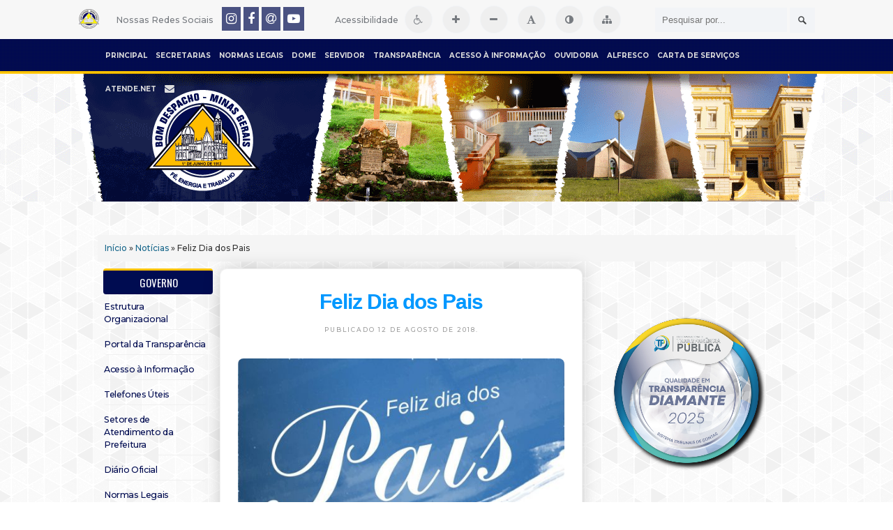

--- FILE ---
content_type: text/html; charset=UTF-8
request_url: https://www.bomdespacho.mg.gov.br/noticias/feliz-dia-dos-pais-2/
body_size: 16100
content:

<style> .gallery-caption { display: block !important } </style>

<html>
<head>
	<meta http-equiv="Content-Type" content="text/html; charset=UTF-8" />
	<meta http-equiv="Content-Language" content="pt-br">
	<meta name="keywords" 	content="Bom Despacho, Prefeitura, Minas Gerais, Secretaria, Educação, Saúde, Concurso" />
	<meta name="author" 	content="Prefeitura Municipal de Bom Despacho" />


	<noscript>
		<style> 
			#wrapper { display:none }
		</style>
		<div style="text-align: center;">
			<h3><span class="glyphicon glyphicon-asterisk" aria-hidden="true"></span><h3>
			<h1>Prefeitura Municipal de Bom Despacho<h1>
			<h4><strong>Atenção</strong>: as funções do site requerem que o Javascript esteja habilitado! <br> Ative-o e recarregue a página novamente.</h4>
		</div>
	</noscript>	


	<!-- Google tag (gtag.js) -->
	<script async src="https://www.googletagmanager.com/gtag/js?id=G-160HGF4ZSD"></script>
	<script>
	window.dataLayer = window.dataLayer || [];
	function gtag(){dataLayer.push(arguments);}
	gtag('js', new Date());

	gtag('config', 'G-160HGF4ZSD');
	</script>


	<!-- Google tag (gtag.js) 
	<script async src="https://www.googletagmanager.com/gtag/js?id=G-30QZQCBNR7-jp"></script>
	<script>
	window.dataLayer = window.dataLayer || [];
	function gtag(){dataLayer.push(arguments);}
	gtag('js', new Date());

	gtag('config', 'G-30QZQCBNR7');
	</script>
	-->


	<link href='https://fonts.googleapis.com/css?family=Oswald' rel='stylesheet' type='text/css'/>
	<link href='https://cdnjs.cloudflare.com/ajax/libs/font-awesome/4.7.0/css/font-awesome.min.css' rel='stylesheet' type='text/css'/>


	<title>  Feliz Dia dos Pais</title>

	<link rel="shortcut icon" href="https://www.bomdespacho.mg.gov.br/wp-content/themes/pmbd/pmbd.ico" type="image/x-icon" />

	<link rel="stylesheet" href="https://www.bomdespacho.mg.gov.br/wp-content/themes/pmbd/css/screen.css?1507251725" type="text/css" media="screen, projection" />
	<link rel="stylesheet" href="https://www.bomdespacho.mg.gov.br/wp-content/themes/pmbd/css/print.css" 	type="text/css" media="print" />
	<link rel="stylesheet" href="https://www.bomdespacho.mg.gov.br/wp-content/themes/pmbd/style.css" 				          type="text/css" media="screen" />
	

	<link rel="alternate" type="application/rss+xml" title="Prefeitura Municipal de Bom Despacho RSS Feed" href="https://www.bomdespacho.mg.gov.br/feed/" />

		<meta name='robots' content='max-image-preview:large' />
<link rel='dns-prefetch' href='//static.addtoany.com' />
<script type="text/javascript">
window._wpemojiSettings = {"baseUrl":"https:\/\/s.w.org\/images\/core\/emoji\/14.0.0\/72x72\/","ext":".png","svgUrl":"https:\/\/s.w.org\/images\/core\/emoji\/14.0.0\/svg\/","svgExt":".svg","source":{"concatemoji":"https:\/\/www.bomdespacho.mg.gov.br\/wp-includes\/js\/wp-emoji-release.min.js?ver=6.1.1"}};
/*! This file is auto-generated */
!function(e,a,t){var n,r,o,i=a.createElement("canvas"),p=i.getContext&&i.getContext("2d");function s(e,t){var a=String.fromCharCode,e=(p.clearRect(0,0,i.width,i.height),p.fillText(a.apply(this,e),0,0),i.toDataURL());return p.clearRect(0,0,i.width,i.height),p.fillText(a.apply(this,t),0,0),e===i.toDataURL()}function c(e){var t=a.createElement("script");t.src=e,t.defer=t.type="text/javascript",a.getElementsByTagName("head")[0].appendChild(t)}for(o=Array("flag","emoji"),t.supports={everything:!0,everythingExceptFlag:!0},r=0;r<o.length;r++)t.supports[o[r]]=function(e){if(p&&p.fillText)switch(p.textBaseline="top",p.font="600 32px Arial",e){case"flag":return s([127987,65039,8205,9895,65039],[127987,65039,8203,9895,65039])?!1:!s([55356,56826,55356,56819],[55356,56826,8203,55356,56819])&&!s([55356,57332,56128,56423,56128,56418,56128,56421,56128,56430,56128,56423,56128,56447],[55356,57332,8203,56128,56423,8203,56128,56418,8203,56128,56421,8203,56128,56430,8203,56128,56423,8203,56128,56447]);case"emoji":return!s([129777,127995,8205,129778,127999],[129777,127995,8203,129778,127999])}return!1}(o[r]),t.supports.everything=t.supports.everything&&t.supports[o[r]],"flag"!==o[r]&&(t.supports.everythingExceptFlag=t.supports.everythingExceptFlag&&t.supports[o[r]]);t.supports.everythingExceptFlag=t.supports.everythingExceptFlag&&!t.supports.flag,t.DOMReady=!1,t.readyCallback=function(){t.DOMReady=!0},t.supports.everything||(n=function(){t.readyCallback()},a.addEventListener?(a.addEventListener("DOMContentLoaded",n,!1),e.addEventListener("load",n,!1)):(e.attachEvent("onload",n),a.attachEvent("onreadystatechange",function(){"complete"===a.readyState&&t.readyCallback()})),(e=t.source||{}).concatemoji?c(e.concatemoji):e.wpemoji&&e.twemoji&&(c(e.twemoji),c(e.wpemoji)))}(window,document,window._wpemojiSettings);
</script>
<style type="text/css">
img.wp-smiley,
img.emoji {
	display: inline !important;
	border: none !important;
	box-shadow: none !important;
	height: 1em !important;
	width: 1em !important;
	margin: 0 0.07em !important;
	vertical-align: -0.1em !important;
	background: none !important;
	padding: 0 !important;
}
</style>
	<link rel='stylesheet' id='wp-block-library-css' href='https://www.bomdespacho.mg.gov.br/wp-includes/css/dist/block-library/style.min.css?ver=6.1.1' type='text/css' media='all' />
<link rel='stylesheet' id='classic-theme-styles-css' href='https://www.bomdespacho.mg.gov.br/wp-includes/css/classic-themes.min.css?ver=1' type='text/css' media='all' />
<style id='global-styles-inline-css' type='text/css'>
body{--wp--preset--color--black: #000000;--wp--preset--color--cyan-bluish-gray: #abb8c3;--wp--preset--color--white: #ffffff;--wp--preset--color--pale-pink: #f78da7;--wp--preset--color--vivid-red: #cf2e2e;--wp--preset--color--luminous-vivid-orange: #ff6900;--wp--preset--color--luminous-vivid-amber: #fcb900;--wp--preset--color--light-green-cyan: #7bdcb5;--wp--preset--color--vivid-green-cyan: #00d084;--wp--preset--color--pale-cyan-blue: #8ed1fc;--wp--preset--color--vivid-cyan-blue: #0693e3;--wp--preset--color--vivid-purple: #9b51e0;--wp--preset--gradient--vivid-cyan-blue-to-vivid-purple: linear-gradient(135deg,rgba(6,147,227,1) 0%,rgb(155,81,224) 100%);--wp--preset--gradient--light-green-cyan-to-vivid-green-cyan: linear-gradient(135deg,rgb(122,220,180) 0%,rgb(0,208,130) 100%);--wp--preset--gradient--luminous-vivid-amber-to-luminous-vivid-orange: linear-gradient(135deg,rgba(252,185,0,1) 0%,rgba(255,105,0,1) 100%);--wp--preset--gradient--luminous-vivid-orange-to-vivid-red: linear-gradient(135deg,rgba(255,105,0,1) 0%,rgb(207,46,46) 100%);--wp--preset--gradient--very-light-gray-to-cyan-bluish-gray: linear-gradient(135deg,rgb(238,238,238) 0%,rgb(169,184,195) 100%);--wp--preset--gradient--cool-to-warm-spectrum: linear-gradient(135deg,rgb(74,234,220) 0%,rgb(151,120,209) 20%,rgb(207,42,186) 40%,rgb(238,44,130) 60%,rgb(251,105,98) 80%,rgb(254,248,76) 100%);--wp--preset--gradient--blush-light-purple: linear-gradient(135deg,rgb(255,206,236) 0%,rgb(152,150,240) 100%);--wp--preset--gradient--blush-bordeaux: linear-gradient(135deg,rgb(254,205,165) 0%,rgb(254,45,45) 50%,rgb(107,0,62) 100%);--wp--preset--gradient--luminous-dusk: linear-gradient(135deg,rgb(255,203,112) 0%,rgb(199,81,192) 50%,rgb(65,88,208) 100%);--wp--preset--gradient--pale-ocean: linear-gradient(135deg,rgb(255,245,203) 0%,rgb(182,227,212) 50%,rgb(51,167,181) 100%);--wp--preset--gradient--electric-grass: linear-gradient(135deg,rgb(202,248,128) 0%,rgb(113,206,126) 100%);--wp--preset--gradient--midnight: linear-gradient(135deg,rgb(2,3,129) 0%,rgb(40,116,252) 100%);--wp--preset--duotone--dark-grayscale: url('#wp-duotone-dark-grayscale');--wp--preset--duotone--grayscale: url('#wp-duotone-grayscale');--wp--preset--duotone--purple-yellow: url('#wp-duotone-purple-yellow');--wp--preset--duotone--blue-red: url('#wp-duotone-blue-red');--wp--preset--duotone--midnight: url('#wp-duotone-midnight');--wp--preset--duotone--magenta-yellow: url('#wp-duotone-magenta-yellow');--wp--preset--duotone--purple-green: url('#wp-duotone-purple-green');--wp--preset--duotone--blue-orange: url('#wp-duotone-blue-orange');--wp--preset--font-size--small: 13px;--wp--preset--font-size--medium: 20px;--wp--preset--font-size--large: 36px;--wp--preset--font-size--x-large: 42px;--wp--preset--spacing--20: 0,44rem;--wp--preset--spacing--30: 0,67rem;--wp--preset--spacing--40: 1rem;--wp--preset--spacing--50: 1,5rem;--wp--preset--spacing--60: 2,25rem;--wp--preset--spacing--70: 3,38rem;--wp--preset--spacing--80: 5,06rem;}:where(.is-layout-flex){gap: 0.5em;}body .is-layout-flow > .alignleft{float: left;margin-inline-start: 0;margin-inline-end: 2em;}body .is-layout-flow > .alignright{float: right;margin-inline-start: 2em;margin-inline-end: 0;}body .is-layout-flow > .aligncenter{margin-left: auto !important;margin-right: auto !important;}body .is-layout-constrained > .alignleft{float: left;margin-inline-start: 0;margin-inline-end: 2em;}body .is-layout-constrained > .alignright{float: right;margin-inline-start: 2em;margin-inline-end: 0;}body .is-layout-constrained > .aligncenter{margin-left: auto !important;margin-right: auto !important;}body .is-layout-constrained > :where(:not(.alignleft):not(.alignright):not(.alignfull)){max-width: var(--wp--style--global--content-size);margin-left: auto !important;margin-right: auto !important;}body .is-layout-constrained > .alignwide{max-width: var(--wp--style--global--wide-size);}body .is-layout-flex{display: flex;}body .is-layout-flex{flex-wrap: wrap;align-items: center;}body .is-layout-flex > *{margin: 0;}:where(.wp-block-columns.is-layout-flex){gap: 2em;}.has-black-color{color: var(--wp--preset--color--black) !important;}.has-cyan-bluish-gray-color{color: var(--wp--preset--color--cyan-bluish-gray) !important;}.has-white-color{color: var(--wp--preset--color--white) !important;}.has-pale-pink-color{color: var(--wp--preset--color--pale-pink) !important;}.has-vivid-red-color{color: var(--wp--preset--color--vivid-red) !important;}.has-luminous-vivid-orange-color{color: var(--wp--preset--color--luminous-vivid-orange) !important;}.has-luminous-vivid-amber-color{color: var(--wp--preset--color--luminous-vivid-amber) !important;}.has-light-green-cyan-color{color: var(--wp--preset--color--light-green-cyan) !important;}.has-vivid-green-cyan-color{color: var(--wp--preset--color--vivid-green-cyan) !important;}.has-pale-cyan-blue-color{color: var(--wp--preset--color--pale-cyan-blue) !important;}.has-vivid-cyan-blue-color{color: var(--wp--preset--color--vivid-cyan-blue) !important;}.has-vivid-purple-color{color: var(--wp--preset--color--vivid-purple) !important;}.has-black-background-color{background-color: var(--wp--preset--color--black) !important;}.has-cyan-bluish-gray-background-color{background-color: var(--wp--preset--color--cyan-bluish-gray) !important;}.has-white-background-color{background-color: var(--wp--preset--color--white) !important;}.has-pale-pink-background-color{background-color: var(--wp--preset--color--pale-pink) !important;}.has-vivid-red-background-color{background-color: var(--wp--preset--color--vivid-red) !important;}.has-luminous-vivid-orange-background-color{background-color: var(--wp--preset--color--luminous-vivid-orange) !important;}.has-luminous-vivid-amber-background-color{background-color: var(--wp--preset--color--luminous-vivid-amber) !important;}.has-light-green-cyan-background-color{background-color: var(--wp--preset--color--light-green-cyan) !important;}.has-vivid-green-cyan-background-color{background-color: var(--wp--preset--color--vivid-green-cyan) !important;}.has-pale-cyan-blue-background-color{background-color: var(--wp--preset--color--pale-cyan-blue) !important;}.has-vivid-cyan-blue-background-color{background-color: var(--wp--preset--color--vivid-cyan-blue) !important;}.has-vivid-purple-background-color{background-color: var(--wp--preset--color--vivid-purple) !important;}.has-black-border-color{border-color: var(--wp--preset--color--black) !important;}.has-cyan-bluish-gray-border-color{border-color: var(--wp--preset--color--cyan-bluish-gray) !important;}.has-white-border-color{border-color: var(--wp--preset--color--white) !important;}.has-pale-pink-border-color{border-color: var(--wp--preset--color--pale-pink) !important;}.has-vivid-red-border-color{border-color: var(--wp--preset--color--vivid-red) !important;}.has-luminous-vivid-orange-border-color{border-color: var(--wp--preset--color--luminous-vivid-orange) !important;}.has-luminous-vivid-amber-border-color{border-color: var(--wp--preset--color--luminous-vivid-amber) !important;}.has-light-green-cyan-border-color{border-color: var(--wp--preset--color--light-green-cyan) !important;}.has-vivid-green-cyan-border-color{border-color: var(--wp--preset--color--vivid-green-cyan) !important;}.has-pale-cyan-blue-border-color{border-color: var(--wp--preset--color--pale-cyan-blue) !important;}.has-vivid-cyan-blue-border-color{border-color: var(--wp--preset--color--vivid-cyan-blue) !important;}.has-vivid-purple-border-color{border-color: var(--wp--preset--color--vivid-purple) !important;}.has-vivid-cyan-blue-to-vivid-purple-gradient-background{background: var(--wp--preset--gradient--vivid-cyan-blue-to-vivid-purple) !important;}.has-light-green-cyan-to-vivid-green-cyan-gradient-background{background: var(--wp--preset--gradient--light-green-cyan-to-vivid-green-cyan) !important;}.has-luminous-vivid-amber-to-luminous-vivid-orange-gradient-background{background: var(--wp--preset--gradient--luminous-vivid-amber-to-luminous-vivid-orange) !important;}.has-luminous-vivid-orange-to-vivid-red-gradient-background{background: var(--wp--preset--gradient--luminous-vivid-orange-to-vivid-red) !important;}.has-very-light-gray-to-cyan-bluish-gray-gradient-background{background: var(--wp--preset--gradient--very-light-gray-to-cyan-bluish-gray) !important;}.has-cool-to-warm-spectrum-gradient-background{background: var(--wp--preset--gradient--cool-to-warm-spectrum) !important;}.has-blush-light-purple-gradient-background{background: var(--wp--preset--gradient--blush-light-purple) !important;}.has-blush-bordeaux-gradient-background{background: var(--wp--preset--gradient--blush-bordeaux) !important;}.has-luminous-dusk-gradient-background{background: var(--wp--preset--gradient--luminous-dusk) !important;}.has-pale-ocean-gradient-background{background: var(--wp--preset--gradient--pale-ocean) !important;}.has-electric-grass-gradient-background{background: var(--wp--preset--gradient--electric-grass) !important;}.has-midnight-gradient-background{background: var(--wp--preset--gradient--midnight) !important;}.has-small-font-size{font-size: var(--wp--preset--font-size--small) !important;}.has-medium-font-size{font-size: var(--wp--preset--font-size--medium) !important;}.has-large-font-size{font-size: var(--wp--preset--font-size--large) !important;}.has-x-large-font-size{font-size: var(--wp--preset--font-size--x-large) !important;}
.wp-block-navigation a:where(:not(.wp-element-button)){color: inherit;}
:where(.wp-block-columns.is-layout-flex){gap: 2em;}
.wp-block-pullquote{font-size: 1.5em;line-height: 1.6;}
</style>
<link rel='stylesheet' id='abc_style-css' href='https://www.bomdespacho.mg.gov.br/wp-content/plugins/advanced-browser-check/css/style.css?ver=6.1.1' type='text/css' media='all' />
<link rel='stylesheet' id='foobox-free-min-css' href='https://www.bomdespacho.mg.gov.br/wp-content/plugins/foobox-image-lightbox/free/css/foobox.free.min.css?ver=2.7.25' type='text/css' media='all' />
<link rel='stylesheet' id='addtoany-css' href='https://www.bomdespacho.mg.gov.br/wp-content/plugins/add-to-any/addtoany.min.css?ver=1.16' type='text/css' media='all' />
<script type='text/javascript' src='https://www.bomdespacho.mg.gov.br/wp-includes/js/jquery/jquery.min.js?ver=3.6.1' id='jquery-core-js'></script>
<script type='text/javascript' src='https://www.bomdespacho.mg.gov.br/wp-includes/js/jquery/jquery-migrate.min.js?ver=3.3.2' id='jquery-migrate-js'></script>
<script type='text/javascript' id='addtoany-core-js-before'>
window.a2a_config=window.a2a_config||{};a2a_config.callbacks=[];a2a_config.overlays=[];a2a_config.templates={};a2a_localize = {
	Share: "Compartilhar",
	Save: "Salvar",
	Subscribe: "Inscrever",
	Email: "Email",
	Bookmark: "Favoritos",
	ShowAll: "Mostrar tudo",
	ShowLess: "Mostrar menos",
	FindServices: "Procurar serviço(s)",
	FindAnyServiceToAddTo: "Encontrar rapidamente qualquer serviço para",
	PoweredBy: "Serviço fornecido por",
	ShareViaEmail: "Share via email",
	SubscribeViaEmail: "Subscribe via email",
	BookmarkInYourBrowser: "Adicionar aos favoritos",
	BookmarkInstructions: "Press Ctrl+D or \u2318+D to bookmark this page",
	AddToYourFavorites: "Adicionar a favoritos",
	SendFromWebOrProgram: "Send from any email address or email program",
	EmailProgram: "Email program",
	More: "More&#8230;",
	ThanksForSharing: "Thanks for sharing!",
	ThanksForFollowing: "Thanks for following!"
};

a2a_config.onclick=1;
</script>
<script type='text/javascript' async src='https://static.addtoany.com/menu/page.js' id='addtoany-core-js'></script>
<script type='text/javascript' async src='https://www.bomdespacho.mg.gov.br/wp-content/plugins/add-to-any/addtoany.min.js?ver=1.1' id='addtoany-jquery-js'></script>
<script type='text/javascript' src='https://www.bomdespacho.mg.gov.br/wp-content/plugins/advanced-browser-check/js/jquery.cookie.js?ver=6.1.1' id='apc_jquery_cookie-js'></script>
<script type='text/javascript' src='https://www.bomdespacho.mg.gov.br/wp-content/plugins/advanced-browser-check/js/script.js?ver=6.1.1' id='abc_script-js'></script>
<script type='text/javascript' id='foobox-free-min-js-before'>
/* Run FooBox FREE (v2.7.25) */
var FOOBOX = window.FOOBOX = {
	ready: true,
	disableOthers: false,
	o: {wordpress: { enabled: true }, captions: { dataTitle: ["captionTitle","title"], dataDesc: ["captionDesc","description"] }, excludes:'.fbx-link,.nofoobox,.nolightbox,a[href*="pinterest.com/pin/create/button/"]', affiliate : { enabled: false }, error: "Could not load the item"},
	selectors: [
		".gallery", ".wp-block-gallery", ".wp-caption", ".wp-block-image", "a:has(img[class*=wp-image-])", ".foobox"
	],
	pre: function( $ ){
		// Custom JavaScript (Pre)
		
	},
	post: function( $ ){
		// Custom JavaScript (Post)
		
		// Custom Captions Code
		
	},
	custom: function( $ ){
		// Custom Extra JS
		
	}
};
</script>
<script type='text/javascript' src='https://www.bomdespacho.mg.gov.br/wp-content/plugins/foobox-image-lightbox/free/js/foobox.free.min.js?ver=2.7.25' id='foobox-free-min-js'></script>
<link rel="https://api.w.org/" href="https://www.bomdespacho.mg.gov.br/wp-json/" /><link rel="alternate" type="application/json" href="https://www.bomdespacho.mg.gov.br/wp-json/wp/v2/posts/131205" /><link rel="EditURI" type="application/rsd+xml" title="RSD" href="https://www.bomdespacho.mg.gov.br/xmlrpc.php?rsd" />
<link rel="wlwmanifest" type="application/wlwmanifest+xml" href="https://www.bomdespacho.mg.gov.br/wp-includes/wlwmanifest.xml" />
<meta name="generator" content="WordPress 6.1.1" />
<link rel="canonical" href="https://www.bomdespacho.mg.gov.br/noticias/feliz-dia-dos-pais-2/" />
<link rel='shortlink' href='https://www.bomdespacho.mg.gov.br/?p=131205' />
<link rel="alternate" type="application/json+oembed" href="https://www.bomdespacho.mg.gov.br/wp-json/oembed/1.0/embed?url=https%3A%2F%2Fwww.bomdespacho.mg.gov.br%2Fnoticias%2Ffeliz-dia-dos-pais-2%2F" />
<link rel="alternate" type="text/xml+oembed" href="https://www.bomdespacho.mg.gov.br/wp-json/oembed/1.0/embed?url=https%3A%2F%2Fwww.bomdespacho.mg.gov.br%2Fnoticias%2Ffeliz-dia-dos-pais-2%2F&#038;format=xml" />
<meta property="og:image" itemprop="image" content="https://www.bomdespacho.mg.gov.br/wp-content/uploads/2018/08/Dia-dos-Pais-2018-520x519.jpg">
<meta property="og:image:url" content="https://www.bomdespacho.mg.gov.br/wp-content/uploads/2018/08/Dia-dos-Pais-2018-520x519.jpg">
<meta property="og:image:secure_url" content="https://www.bomdespacho.mg.gov.br/wp-content/uploads/2018/08/Dia-dos-Pais-2018-520x519.jpg">
<meta property="twitter:image" content="https://www.bomdespacho.mg.gov.br/wp-content/uploads/2018/08/Dia-dos-Pais-2018-520x519.jpg">
<meta property="st:image" content="https://www.bomdespacho.mg.gov.br/wp-content/uploads/2018/08/Dia-dos-Pais-2018-520x519.jpg">
<link rel="image_src" href="https://www.bomdespacho.mg.gov.br/wp-content/uploads/2018/08/Dia-dos-Pais-2018-520x519.jpg">
	<script>var template_url = 'https://www.bomdespacho.mg.gov.br/wp-content/themes/pmbd'; </script>		<style type="text/css" id="wp-custom-css">
			@import url('https://fonts.googleapis.com/css2?family=Montserrat:ital,wght@0,300;0,500;0,700;1,300;1,400;1,600&display=swap');

#wrapper-bg{
	background: url(https://www.bomdespacho.mg.gov.br/wp-content/uploads/2022/02/Header-site-2021.png);
	background-repeat: repeat-x;
	background-position:center top;
}

#footer {
	background-color: #00002b !important;
	border-top:4px solid #0098ff;
	width:100%;
	position:absolute;
	left: 0px
}

/* FEED SITE */
body{
	background-image: url('https://www.bomdespacho.mg.gov.br/wp-content/uploads/arqm/2021/07/bg-site-21.png');
	font-family: 'Montserrat', sans-serif;

}
/* Imagem de destaque */
.featured-post-slides {
	border-radius:8px 8px 0px 0px;
	background: #010128;
}
/* bullets */
.featured-post-nav{
	background: #010128;
	border-radius:0px 0px 8px 8px;
}
/* Título slides */
.featured-post-content{
	border-top:3px solid #ffc200 !important;
	background:rgba(1,1,40,1);
	border:none;
	text-align:center
	}
/* Itens com fundo transparente */
.outer, #content, .sidebar ul li{
	background: transparent !important;
}

/* Box post */
.post, .row .post-wrapper{
	padding:25px;
	border: 1px solid  #f2f2f2;
	border-radius: 10px;
	box-shadow:0px 0px 25px rgba(0,0,0,0.2);
	margin-bottom:50px;
	border-bottom:3px solid #0098ff;
}
.post img, .post iframe, .wp-caption{
	max-width: 100%;
	height:auto;
	border-radius:8px;
	transition: all 0.3s ease-in-out 0s;
}
.post iframe{
	height:260px
}
.post img:hover{
	box-shadow:3px 3px 15px rgba(0,0,0,0.15);
	text-decoration:none !important;
}

.post h2 a, .col-sm-12 .post .post-title{
	color: #0098ff !important;
	font-family: 'Barlow Condensed', sans-serif;
	font-weight:600;
	text-transform:bolder;
	font-size:30px;
	letter-spacing:-1;
	line-height: 30px;
}
.post p a{
	color: #0098ff !important;
	border-radius:5px;
	text-transform:uppercase;
	font-size:11px;
	font-weight:600;
}

.post .fbx-link {
	border:none!important;
}

.post p, .post li{
	font-family: 'Montserrat', sans-serif;
	font-size:14px;
	line-height:23px;
}
.post i p{
	color: #000c51 !important;
	padding: 2px 4px;
	font-size:17px;
	font-family: 'Barlow Condensed', sans-serif;
	font-weight:500 !important;
}

.postcont {
	background: transparent;
}

.post, .row .post-wrapper{
	background: #fff;
}

img.alignright {
	padding: 0px;
	margin-left:20px;
	margin-bottom:20px;
}
img.alignleft {
	padding: 0px;
	margin-right:20px;
	margin-bottom:20px;
}
.postdate-single{
	color: #999;
	font-family:montserrat;
margin-bottom: 25px;
	font-size:9px;
	text-align:center;
	letter-spacing:2px;
	text-transform:uppercase;
}
.postdate-single-2 {
	border-radius:100px;
background: #fff;
	display:none;
	
}

/* SIDEBARS */ 
#search {
	border-radius:10px;
	padding:8px 2px;
}
.sidebar h2 {
	background-color: #000c51!important;
	background-image: none;
	border-top:3px solid #ffc200;
	text-align:center;
	border-radius:4px;
}
.sidebar .menu-item a{
	border: 1px solid transparent;
	border-radius: 5px;
	padding:5px 0px;
	font-family: 'Montserrat', sans-serif;
	font-size:12.5px;
	letter-spacing:-0.4;
	transition: all 0.3s ease-in-out 0s;
	border-bottom:1px solid #f0f0f0;
	color:#000c51;
	display:block
}
.sidebar .menu-item a:hover{
	border: 1px solid #f2f2f2;
	border-left:5px solid #0098ff;
	border-radius: 5px;
	padding:5px 1px 5px 5px;
	transition: all 0.3s ease-in-out 0s;
	box-shadow:3px 3px 15px rgba(0,0,0,0.15);
	text-transform:bolder !important;
	text-decoration:none !important;
	display:block;
	color:#000c51 !important;
	background:#fff;
}
.sidebar img{
	border-radius:8px;
	transition: all 0.3s ease-in-out 0s;
}
.sidebar a img:hover{
	box-shadow:3px 3px 15px rgba(0,0,0,0.15);
transform: scale(1.02);	
}

/* BOTÃO SIDEBAR 1 */
.botao-sidebar-1 {
	background: #000c51 !important;
	color:#fff;
	padding:8px 7px 10px 7px;
	border-radius: 7px;
	display:block;
	cursor:pointer;
	transition: all 0.3s ease-in-out 0s;
	margin-bottom:12px;
}
.botao-sidebar-1:hover {
	box-shadow:3px 3px 15px rgba(0,0,0,0.3);
	transform: scale(1.02
	);
	text-decoration:none !important;
}
.botao-sidebar-1 i{
	font-size:18px;
	width:25px;
	padding:0px 8px;
	color:#0098ff !important;
	position:relative;
	top:2px;
	}

/* BOTÃO SIDEBAR 2 */
.botao-sidebar-2 {
	background: #fff !important;
	color:#000c51;
	padding:8px 7px 10px 7px;
	border: 1px solid #000c51;
	border-radius: 7px;
	display:block;
	cursor:pointer;
	transition: all 0.3s ease-in-out 0s;
	margin-bottom:12px;
	text-decoration:none!important;
}
.botao-sidebar-2:hover {
	box-shadow:3px 3px 15px rgba(0,0,0,0.3);
	text-decoration:none!important;
	border:1px solid #fff;
	padding-left:15px;
	border-left:5px solid #0098ff;
}
.botao-sidebar-2 i{
	font-size:18px;
	width:25px;
	padding:0px 8px;
	color:#0098ff !important;
	position:relative;
	top:2px;
	text-decoration:none!important;
	}

/* BOTÃO SIDEBAR 3 */
.botao-sidebar-3 {
	background: #0098ff !important;
	color:#fff;
	padding:8px 7px 10px 7px;
	border-radius: 7px;
	display:block;
	cursor:pointer;
	transition: all 0.3s ease-in-out 0s;
	margin-bottom:12px;
}
.botao-sidebar-3:hover {
	box-shadow:3px 3px 15px rgba(0,0,0,0.3);
	transform: scale(1.02);
	text-decoration:none !important;
}
.botao-sidebar-3 i{
	font-size:18px;
	width:25px;
	padding:0px 8px;
	color:#000c51 !important;
	position:relative;
	top:2px;
	}

/* BOTÃO SIDEBAR 4 */
.botao-sidebar-4 {
	background: #fff !important;
	color:#0098ff;
	padding:8px 7px 10px 7px;
	border: 1px solid #0098ff;
	border-radius: 7px;
	display:block;
	cursor:pointer;
	transition: all 0.3s ease-in-out 0s;
	margin-bottom:12px;
}
.botao-sidebar-4:hover {
	box-shadow:3px 3px 15px rgba(0,0,0,0.3);
	transform: scale(1.02);
	text-decoration:none !important;
}
.botao-sidebar-4 i{
	font-size:18px;
	width:25px;
	padding:0px 8px;
	color:#000c51 !important;
	position:relative;
	top:2px;
	}

/* IMG POSTS */
.category-video .attachment-post-thumbnail, .category-video .attachment-large{
	display:none !important;
}


__________


/* Estilo da tabela */
.tabela-custom {
    border: solid 1px #2f5496;
    border-collapse: collapse;
    width: 100%; /* Ajusta a tabela para 100% da largura do container */
    max-width: 400px; /* Define a largura máxima */
    margin: 0 auto; /* Centraliza a tabela */
}

/* Estilo das células de cabeçalho */
.cabecalho {
    background-color: #2f5496;
    color: #e7e6e6;
    font-family: Calibri, sans-serif;
    font-size: 20px;
    padding: 5px; /* Adiciona um espaçamento consistente */
    text-align: center;
    height: auto; /* Altura ajustável */
    width: 100%;
}

/* Estilo das células de conteúdo */
.celula-content {
    background-color: #f2f2f2;
    border-color: #2f5496;
    font-family: Calibri, sans-serif;
    font-size: 14px; /* Texto mais visível */
    padding: 10px; /* Espaçamento interno */
    height: auto; /* Altura ajustável */
    width: 100%; /* Largura ajustável */
}

/* Estilo das células de FOTO */
.celula-foto {
    width: 30%; /* Proporcional à tabela */
    text-align: center;
    padding: 10px;
}

/* Estilo das células de dados (Responsável) */
.celula-dados {
    width: 35%; /* Proporcional */
    font-family: Calibri, sans-serif;
    font-size: 14px;
    padding: 10px;
    height: auto;
}

/* Estilo das células de DADOS maiores (última coluna) */
.celula-dados-grande {
    width: 35%; /* Proporcional */
    font-family: Calibri, sans-serif;
    font-size: 11.5px;
    padding: 10px;
    height: auto; /* Ajustável */
}

/* Media queries para responsividade */
@media (max-width: 768px) {
    .tabela-custom {
        font-size: 12px; /* Reduz o tamanho da fonte em telas menores */
    }
    .celula-foto {
        width: 100%; /* Foto ocupa toda a largura */
        text-align: center;
    }
    .celula-dados,
    .celula-dados-grande {
        width: 100%; /* As células se ajustam à largura disponível */
        display: block; /* Empilha as células */
        margin-bottom: 10px; /* Espaçamento entre as células */
    }
}

@media (max-width: 480px) {
    .cabecalho {
        font-size: 16px; /* Texto menor no cabeçalho */
    }
    .celula-content {
        font-size: 12px; /* Ajuste no tamanho do texto */
    }
    .celula-foto,
    .celula-dados,
    .celula-dados-grande {
        font-size: 10px; /* Texto menor para economizar espaço */
    }
}


		</style>
		
	<script src="https://www.bomdespacho.mg.gov.br/wp-content/themes/pmbd/js/jquery.cycle.all.js" type="text/javascript"></script>

	<style>#wp-admin-bar-search{display:none} .fixed-table-body{height:auto !important}</style>

</head>

<body class="post-template-default single single-post postid-131205 single-format-standard" >

	<style>
		
		.entry, .entry p {
			font-size: inherit !important;
		}

		nav.breadcrumb {
			padding: 10px;
			text-align: justify !important;
			background-color: #f5f5f5;
		}

		#acessibilidade, #barra-acessibilidade {
		background-color: #f7f7f7;
		padding: 8px;
		text-align: center;
		font-size: 14px;
		z-index: 9999;
		position: relative;
		}

		#barra-acessibilidade button {
		margin: 0 5px;
		padding: 6px 12px;
		font-size: 14px;
		cursor: pointer;
		border: 1px solid #f2f4f7;
		color: #777b80;
		border-radius: 100%;
		width:40px;
		height:40px;
		}

		body.contraste {
		background-color: #000 !important;
		color: #fff !important;
		}

		body.contraste a {
		color: #ffff00 !important;
		}

		body.contraste header,
		body.contraste footer,
		body.contraste nav,
		body.contraste section,
		body.contraste article,
		body.contraste h2.title, 
		body.contraste div {
		background-color: #000 !important;
		color: #fff !important;
		border-color: #fff !important;
		}
		
	</style>

	<div id="barra-acessibilidade" class="acessibilidade">
		<a href="/"><img src="https://www.bomdespacho.mg.gov.br/wp-content/themes/pmbd/pages/cadastroescolar/resources/image/pmbd.png" style="display:inline; margin:-5px 5px 0 0; vertical-align: middle; margin-right:20px "></a>
		<div style="display:inline">
			<span style="color: #777b80; font-size:0.9em; margin-right:8px">Nossas Redes Sociais</span>
			<a style="font-size: 18px; padding: 6px; background-color:#4a5282; color:white;" class="btn" href="https://www.instagram.com/prefeiturabd"><i class="fa fa-instagram" title="Instagram"></i></a>
			<a style="font-size: 18px; padding: 6px; background-color:#4a5282; color:white;" class="btn" href="https://www.facebook.com/prefeiturabd"><i class="fa fa-facebook" title="Facebook"></i></a>			
			<a style="font-size: 18px; padding: 6px; background-color:#4a5282; color:white;" class="btn" href="https://www.threads.com/@prefeiturabd"><i class="fa fa-at" title="Threads"></i></a>			
			<a style="font-size: 18px; margin: 0 40px 0 0; padding: 6px; background-color:#4a5282 ; color:white;" class="btn" href="https://www.youtube.com/user/pmbdmg"><i class="fa fa-youtube-play" title="YouTube"></i></a>			
			
		</div> <!-- input-group-btn -->		
		<span style="color: #777b80; font-size:0.9em">Acessibilidade</span>
		<button title="Acessibilidade do Site" onclick="window.location.href='https://www.bomdespacho.mg.gov.br/acessibilidade/';"><i class="fa fa-wheelchair" aria-hidden="true"></i></button>
		<button onclick="aumentarFonte()" 	title="Aumentar Tamanho do Texto"><i class="fa fa-plus" aria-hidden="true"></i></button>
		<button onclick="diminuirFonte()" 	title="Diminuir Tamanho do Texto"><i class="fa fa-minus" aria-hidden="true"></i></button>
		<button onclick="resetarFonte()" 	title="Restaurar Tamanho do Texto"><i class="fa fa-font" aria-hidden="true"></i></i></button>
		<button onclick="toggleContraste()" title="Alto Contraste"><i class="fa fa-adjust" aria-hidden="true"></i></i></button></button>	
		<button title="Mapa do Site" onclick="window.location.href='https://www.bomdespacho.mg.gov.br/mapa/';"><i class="fa fa-sitemap" aria-hidden="true"></i></button>

		<form method="get" action="https://www.bomdespacho.mg.gov.br/" id="" style="display: inline; margin-left:40px">
        	<input type="text" placeholder="Pesquisar por..." value="" name="s" style="padding:10px; background-color: #f2f4f7; color: #777b80; border: 0;" >
        	<input type="image" src="https://www.bomdespacho.mg.gov.br/wp-content/themes/pmbd/images/search-icon.png" style="border:0; padding-top:0px; vertical-align: middle; background-color: #f2f4f7; padding:10px">
    	</form>		
	</div>


	<div id="wrapper">
    <div id="wrapper-bg">
      <div id="wrapper-bg2">
        <div id="outer-wrapper" class="outer-wrapper">
          <div class="outer hidden-print">
            <div class="navi-links">
              <div class="navi-primary-container">
                <ul id="menu-menu-superior" class="navi-primary navis"><li id="menu-item-31097" class="menu-item menu-item-type-custom menu-item-object-custom menu-item-home menu-item-31097"><a href="https://www.bomdespacho.mg.gov.br/">Principal</a></li>
<li id="menu-item-31098" class="menu-item menu-item-type-custom menu-item-object-custom menu-item-31098"><a href="https://www.bomdespacho.mg.gov.br/estrutura-organizacional/">Secretarias</a></li>
<li id="menu-item-31100" class="menu-item menu-item-type-custom menu-item-object-custom menu-item-31100"><a href="https://www.bomdespacho.mg.gov.br/normas-legais">Normas Legais</a></li>
<li id="menu-item-40142" class="menu-item menu-item-type-custom menu-item-object-custom menu-item-40142"><a href="https://www.bomdespacho.mg.gov.br/dome">DOMe</a></li>
<li id="menu-item-31102" class="menu-item menu-item-type-custom menu-item-object-custom menu-item-31102"><a href="https://www.bomdespacho.mg.gov.br/portal-do-servidor/">Servidor</a></li>
<li id="menu-item-47773" class="menu-item menu-item-type-post_type menu-item-object-page menu-item-47773"><a href="https://www.bomdespacho.mg.gov.br/transparencia/">Transparência</a></li>
<li id="menu-item-53993" class="menu-item menu-item-type-custom menu-item-object-custom menu-item-53993"><a href="https://www.bomdespacho.mg.gov.br/sic">Acesso à Informação</a></li>
<li id="menu-item-31099" class="menu-item menu-item-type-custom menu-item-object-custom menu-item-31099"><a href="https://www.bomdespacho.mg.gov.br/ouvidoria">Ouvidoria</a></li>
<li id="menu-item-68939" class="menu-item menu-item-type-custom menu-item-object-custom menu-item-68939"><a href="http://bomdespacho.mg.gov.br/alfresco">Alfresco</a></li>
<li id="menu-item-260066" class="menu-item menu-item-type-custom menu-item-object-custom menu-item-260066"><a href="https://bomdespacho.atende.net/autoatendimento/servicos/carta-de-servicos/detalhar/1">Carta de Serviços</a></li>
<li id="menu-item-180374" class="menu-item menu-item-type-custom menu-item-object-custom menu-item-180374"><a href="https://bomdespacho.atende.net">Atende.net</a></li>
<li id="menu-item-31096" class="menu-item menu-item-type-custom menu-item-object-custom menu-item-31096"><a target="_blank" rel="noopener" href="https://mail.google.com/a/pmbd.mg.gov.br/"><i class="fa fa-envelope" style="font-size: 14px; margin-top: -3px;"></i></a></li>
</ul>              </div>
            </div>
          </div>

        
				<div class="outer"> <!-- imagem-header -->
					<div class="navi-secondary-container"></div>
				</div>
          <!--
	<div class="visible-print-block" style="width:100%; clear:both; padding-bottom:20px; height:120px">
		<div style="text-align:center">
			<img src="https://www.bomdespacho.mg.gov.br/wp-content/themes/pmbd/images/ccf.logo.png" style="width:100px; height:96px; float:left;padding-top:0;margin-top:0" >
			<br>
			<h1 style="font-size:20px">Prefeitura Municipal de Bom Despacho</h1>
		</div>
	</div>
  -->

	<div class="outer" id="contentwrap">
      <nav class="breadcrumb"><a href="https://www.bomdespacho.mg.gov.br">Início</a> » <a href="https://www.bomdespacho.mg.gov.br/category/noticias/" rel="category tag">Notícias</a> » Feliz Dia dos Pais</nav>
      <div class="sidecont">
	<div class="sidebar sidebar-left">
		<ul>
			<li id="nav_menu-3" class="widget widget_nav_menu"><h2 class="widgettitle">Governo</h2><div class="menu-governo-container"><ul id="menu-governo" class="menu"><li id="menu-item-64391" class="menu-item menu-item-type-custom menu-item-object-custom menu-item-64391"><a href="http://bit.ly/1U80NM2">Estrutura Organizacional</a></li>
<li id="menu-item-23046" class="menu-item menu-item-type-custom menu-item-object-custom menu-item-23046"><a href="https://www.bomdespacho.mg.gov.br/transparencia">Portal da Transparência</a></li>
<li id="menu-item-61289" class="menu-item menu-item-type-custom menu-item-object-custom menu-item-61289"><a href="https://www.bomdespacho.mg.gov.br/sic">Acesso à Informação</a></li>
<li id="menu-item-61292" class="menu-item menu-item-type-custom menu-item-object-custom menu-item-61292"><a href="https://www.bomdespacho.mg.gov.br/telefones-uteis/">Telefones Úteis</a></li>
<li id="menu-item-189897" class="menu-item menu-item-type-custom menu-item-object-custom menu-item-189897"><a href="https://docs.google.com/spreadsheets/d/1vvhI1VKyi9t6NQ0l2utpGkyesk2Yx8aE9lHSihj-7hs/edit?usp=sharing">Setores de Atendimento da Prefeitura</a></li>
<li id="menu-item-24880" class="menu-item menu-item-type-custom menu-item-object-custom menu-item-24880"><a href="https://www.bomdespacho.mg.gov.br/dome">Diário Oficial</a></li>
<li id="menu-item-23045" class="menu-item menu-item-type-custom menu-item-object-custom menu-item-23045"><a href="https://www.bomdespacho.mg.gov.br/normas-legais">Normas Legais</a></li>
<li id="menu-item-31105" class="menu-item menu-item-type-custom menu-item-object-custom menu-item-31105"><a href="https://www.bomdespacho.mg.gov.br/ouvidoria">Ouvidoria</a></li>
<li id="menu-item-23044" class="menu-item menu-item-type-custom menu-item-object-custom menu-item-23044"><a href="https://www.bomdespacho.mg.gov.br/licitacao">Licitação</a></li>
</ul></div></li><li id="nav_menu-8" class="widget widget_nav_menu"><h2 class="widgettitle">Notícias</h2><div class="menu-noticias-container"><ul id="menu-noticias" class="menu"><li id="menu-item-260163" class="menu-item menu-item-type-custom menu-item-object-custom menu-item-260163"><a href="https://forms.gle/wr7N1qFeM7kvLjG97">Pesquisa PPA 26/29</a></li>
<li id="menu-item-211506" class="menu-item menu-item-type-taxonomy menu-item-object-category menu-item-211506"><a href="https://www.bomdespacho.mg.gov.br/category/destaque/">Destaque</a></li>
<li id="menu-item-110177" class="menu-item menu-item-type-taxonomy menu-item-object-category current-post-ancestor current-menu-parent current-post-parent menu-item-110177"><a href="https://www.bomdespacho.mg.gov.br/category/noticias/">Notícias Geral</a></li>
<li id="menu-item-106547" class="menu-item menu-item-type-taxonomy menu-item-object-category menu-item-has-children menu-item-106547"><a href="https://www.bomdespacho.mg.gov.br/category/administracao/">Sec. Administração</a>
<ul class="sub-menu">
	<li id="menu-item-211508" class="menu-item menu-item-type-taxonomy menu-item-object-category menu-item-211508"><a href="https://www.bomdespacho.mg.gov.br/category/licitacoes/">Licitação</a></li>
	<li id="menu-item-261823" class="menu-item menu-item-type-taxonomy menu-item-object-category menu-item-261823"><a href="https://www.bomdespacho.mg.gov.br/category/fazenda/">Fazenda</a></li>
	<li id="menu-item-211509" class="menu-item menu-item-type-taxonomy menu-item-object-category menu-item-211509"><a href="https://www.bomdespacho.mg.gov.br/category/tiro-de-guerra/">Tiro de Guerra</a></li>
</ul>
</li>
<li id="menu-item-106559" class="menu-item menu-item-type-taxonomy menu-item-object-category menu-item-has-children menu-item-106559"><a href="https://www.bomdespacho.mg.gov.br/category/cultura-e-turismo/">Sec. Cultura e Turismo</a>
<ul class="sub-menu">
	<li id="menu-item-237373" class="menu-item menu-item-type-taxonomy menu-item-object-category menu-item-237373"><a href="https://www.bomdespacho.mg.gov.br/category/cultura-e-turismo/turismo/">Turismo</a></li>
	<li id="menu-item-251018" class="menu-item menu-item-type-custom menu-item-object-custom menu-item-251018"><a href="https://www.bomdespacho.mg.gov.br/category/cultura-e-turismo/patrimonio-cultural/compir/">COMPIR</a></li>
	<li id="menu-item-237372" class="menu-item menu-item-type-taxonomy menu-item-object-category menu-item-237372"><a href="https://www.bomdespacho.mg.gov.br/category/cultura-e-turismo/politica-cultural/">Política Cultural</a></li>
</ul>
</li>
<li id="menu-item-210255" class="menu-item menu-item-type-taxonomy menu-item-object-category menu-item-210255"><a href="https://www.bomdespacho.mg.gov.br/category/desenvolvimento-economico/">Sec. Desenvolvimento Econômico</a></li>
<li id="menu-item-106549" class="menu-item menu-item-type-taxonomy menu-item-object-category menu-item-has-children menu-item-106549"><a href="https://www.bomdespacho.mg.gov.br/category/desenvolvimento-social/">Sec. Desenvolvimento Social</a>
<ul class="sub-menu">
	<li id="menu-item-237374" class="menu-item menu-item-type-taxonomy menu-item-object-category menu-item-237374"><a href="https://www.bomdespacho.mg.gov.br/category/cultura-e-turismo/igualdade-racial/">Igualdade Racial</a></li>
</ul>
</li>
<li id="menu-item-106545" class="menu-item menu-item-type-taxonomy menu-item-object-category menu-item-106545"><a href="https://www.bomdespacho.mg.gov.br/category/educacao/">Sec. Educação</a></li>
<li id="menu-item-106546" class="menu-item menu-item-type-taxonomy menu-item-object-category menu-item-106546"><a href="https://www.bomdespacho.mg.gov.br/category/esporte-e-lazer/">Sec. Esporte e Lazer</a></li>
<li id="menu-item-106565" class="menu-item menu-item-type-taxonomy menu-item-object-category menu-item-106565"><a href="https://www.bomdespacho.mg.gov.br/category/meio-ambiente/">Sec. Meio Ambiente</a></li>
<li id="menu-item-106566" class="menu-item menu-item-type-taxonomy menu-item-object-category menu-item-106566"><a href="https://www.bomdespacho.mg.gov.br/category/obras/">Sec. Obras</a></li>
<li id="menu-item-106567" class="menu-item menu-item-type-taxonomy menu-item-object-category menu-item-106567"><a href="https://www.bomdespacho.mg.gov.br/category/sepog/">Sec. Planejamento, Orçamento e Gestão</a></li>
<li id="menu-item-106548" class="menu-item menu-item-type-taxonomy menu-item-object-category menu-item-106548"><a href="https://www.bomdespacho.mg.gov.br/category/saude/">Sec. Saúde</a></li>
<li id="menu-item-106568" class="menu-item menu-item-type-taxonomy menu-item-object-category menu-item-has-children menu-item-106568"><a href="https://www.bomdespacho.mg.gov.br/category/smtppds/">Sec. Trânsito e Transporte</a>
<ul class="sub-menu">
	<li id="menu-item-211504" class="menu-item menu-item-type-taxonomy menu-item-object-category menu-item-211504"><a href="https://www.bomdespacho.mg.gov.br/category/defesa-civil/">Defesa Civil</a></li>
</ul>
</li>
<li id="menu-item-259000" class="menu-item menu-item-type-post_type menu-item-object-page menu-item-259000"><a href="https://www.bomdespacho.mg.gov.br/leipaulogustavo/">Lei Paulo Gustavo</a></li>
<li id="menu-item-259127" class="menu-item menu-item-type-post_type menu-item-object-page menu-item-259127"><a href="https://www.bomdespacho.mg.gov.br/educacao/almoxarife/">Almoxarife</a></li>
<li id="menu-item-259167" class="menu-item menu-item-type-post_type menu-item-object-page menu-item-259167"><a href="https://www.bomdespacho.mg.gov.br/confira-as-relacoes-de-medicamentos-essenciais-e-de-medicamentos-de-componentes-especializados/">Confira as relações de Medicamentos Essenciais e de Medicamentos de Componentes Especializados</a></li>
<li id="menu-item-259781" class="menu-item menu-item-type-post_type menu-item-object-page menu-item-259781"><a href="https://www.bomdespacho.mg.gov.br/syens/">Syens</a></li>
<li id="menu-item-260069" class="menu-item menu-item-type-post_type menu-item-object-page menu-item-260069"><a href="https://www.bomdespacho.mg.gov.br/saude/">Secretaria de Saúde</a></li>
<li id="menu-item-260769" class="menu-item menu-item-type-post_type menu-item-object-page menu-item-260769"><a href="https://www.bomdespacho.mg.gov.br/arquivos/segurancadotrabalho/">Gerencia de Direitos, Deveres e Segurança do Trabalho</a></li>
<li id="menu-item-260899" class="menu-item menu-item-type-post_type menu-item-object-page menu-item-260899"><a href="https://www.bomdespacho.mg.gov.br/telefones/">Telefones</a></li>
<li id="menu-item-261405" class="menu-item menu-item-type-post_type menu-item-object-page menu-item-261405"><a href="https://www.bomdespacho.mg.gov.br/psc/">PSC – Consulta</a></li>
<li id="menu-item-261756" class="menu-item menu-item-type-post_type menu-item-object-page menu-item-261756"><a href="https://www.bomdespacho.mg.gov.br/selos-e-premiacoes/">Selos e Premiações</a></li>
<li id="menu-item-261933" class="menu-item menu-item-type-post_type menu-item-object-page menu-item-261933"><a href="https://www.bomdespacho.mg.gov.br/bdfolia/">BD Folia &#8211; 2026</a></li>
<li id="menu-item-261958" class="menu-item menu-item-type-post_type menu-item-object-page menu-item-261958"><a href="https://www.bomdespacho.mg.gov.br/newdome/">newdome</a></li>
</ul></div></li><li id="nav_menu-4" class="widget widget_nav_menu"><h2 class="widgettitle">Cidade</h2><div class="menu-cidade-container"><ul id="menu-cidade" class="menu"><li id="menu-item-31087" class="menu-item menu-item-type-custom menu-item-object-custom menu-item-31087"><a href="https://www.bomdespacho.mg.gov.br/cidade/">A Cidade</a></li>
<li id="menu-item-151944" class="menu-item menu-item-type-post_type menu-item-object-page menu-item-151944"><a href="https://www.bomdespacho.mg.gov.br/historico/">Histórico</a></li>
<li id="menu-item-162457" class="menu-item menu-item-type-post_type menu-item-object-page menu-item-162457"><a href="https://www.bomdespacho.mg.gov.br/pontos-turisticos/">Pontos Turísticos</a></li>
<li id="menu-item-157730" class="menu-item menu-item-type-post_type menu-item-object-page menu-item-157730"><a href="https://www.bomdespacho.mg.gov.br/prefeitos/">Galeria de Prefeitos</a></li>
<li id="menu-item-61290" class="menu-item menu-item-type-custom menu-item-object-custom menu-item-61290"><a href="https://www.bomdespacho.mg.gov.br/wp-content/uploads/2017/09/2017-Perfil-Socioecon%C3%B4mico.pdf">Perfil Socioeconômico</a></li>
<li id="menu-item-31095" class="menu-item menu-item-type-custom menu-item-object-custom menu-item-31095"><a href="http://www.camarabd.mg.gov.br/">Câmara Municipal</a></li>
<li id="menu-item-31091" class="menu-item menu-item-type-custom menu-item-object-custom menu-item-31091"><a href="https://www.bomdespacho.mg.gov.br/onibuscoletivo/">Ônibus Coletivo</a></li>
<li id="menu-item-183197" class="menu-item menu-item-type-custom menu-item-object-custom menu-item-183197"><a href="https://drive.google.com/file/d/1OIjzgelK0aW6H03mo_fgNtBiinaufGxy/preview">Guia Comercial</a></li>
<li id="menu-item-183199" class="menu-item menu-item-type-custom menu-item-object-custom menu-item-183199"><a href="https://drive.google.com/file/d/10Pyiolvkua7xrJaHIn9Wmvh9zf9c_3B-/view">Taxistas</a></li>
<li id="menu-item-183207" class="menu-item menu-item-type-custom menu-item-object-custom menu-item-183207"><a href="https://drive.google.com/file/d/1W8fj5La_X30NhU7a0BdpJUq1PVrM0Czy/view">Traslado</a></li>
<li id="menu-item-183208" class="menu-item menu-item-type-custom menu-item-object-custom menu-item-183208"><a href="https://drive.google.com/file/d/1RK3oeoCUaswh5XTe_MncAC8iXyQ4FYoN/view">Atrativos Naturais</a></li>
<li id="menu-item-183209" class="menu-item menu-item-type-custom menu-item-object-custom menu-item-183209"><a href="https://drive.google.com/file/d/1ZGbmYXdTZPQuVs1d7u7yQkpGji6X0WKk/view">Patrimônio Cultural &#8211; Folheto</a></li>
<li id="menu-item-237350" class="menu-item menu-item-type-custom menu-item-object-custom menu-item-237350"><a href="https://www.bomdespacho.mg.gov.br/category/cultura-e-turismo/patrimonio-cultural/patrimonio-cultural-conselho/">Patrimônio Cultural &#8211; Atas</a></li>
</ul></div></li><li id="nav_menu-6" class="widget widget_nav_menu"><h2 class="widgettitle">Publicações</h2><div class="menu-publicacoes-container"><ul id="menu-publicacoes" class="menu"><li id="menu-item-156031" class="menu-item menu-item-type-custom menu-item-object-custom menu-item-156031"><a href="https://www.bomdespacho.mg.gov.br/wp-content/uploads/2019/04/Plano-de-Mobilidade.pdf">Plano de Mobilidade</a></li>
<li id="menu-item-234255" class="menu-item menu-item-type-custom menu-item-object-custom menu-item-234255"><a href="https://www.bomdespacho.mg.gov.br/wp-content/uploads/2023/01/MAPEAMENTO-FISCALIZACAO-ELETRONICA.pdf">Radares / Trechos Fiscalizáveis</a></li>
<li id="menu-item-223933" class="menu-item menu-item-type-custom menu-item-object-custom menu-item-223933"><a href="https://www.bomdespacho.mg.gov.br/wp-content/uploads/2021/12/Metas-para-o-Programa-de-Cidades-Sustentaveis_com-capa.pdf">Metas para o Programa Cidades Sustentáveis</a></li>
<li id="menu-item-253454" class="menu-item menu-item-type-custom menu-item-object-custom menu-item-253454"><a href="https://bomdespacho.atende.net/transparencia/item/atende.php?rot=1&#038;aca=119&#038;ajax=t&#038;processo=viewFile&#038;file=EA63D00EE5811BA435BC329BC1CE1C2746C3001E&#038;sistema=wtr&#038;classe=UploadTransparencia">Relatório dos Assuntos Municipais 2025</a></li>
<li id="menu-item-61281" class="menu-item menu-item-type-custom menu-item-object-custom menu-item-61281"><a href="https://www.bomdespacho.mg.gov.br/wp-content/uploads/2026/01/2026-PPA.pdf">PPA 2026-2029</a></li>
<li id="menu-item-80465" class="menu-item menu-item-type-custom menu-item-object-custom menu-item-80465"><a href="https://www.bomdespacho.mg.gov.br/wp-content/uploads/2026/01/2026-LOA.pdf">LOA 2026</a></li>
<li id="menu-item-166385" class="menu-item menu-item-type-custom menu-item-object-custom menu-item-166385"><a href="https://www.bomdespacho.mg.gov.br/wp-content/uploads/2026/01/2026-LDO.pdf">LDO 2026</a></li>
<li id="menu-item-61284" class="menu-item menu-item-type-custom menu-item-object-custom menu-item-61284"><a href="https://www.bomdespacho.mg.gov.br/wp-content/uploads/2022/09/Lei-Complementar-35-de-22-12-2014-Dispoe-Sobre-o-Codigo-de-Obras-e-de-Edificacoes-do-Municipio-de-Bom-Despacho-Compilada-Ate-a-LC-63.pdf">Código de Obras e Edificações</a></li>
<li id="menu-item-233967" class="menu-item menu-item-type-custom menu-item-object-custom menu-item-233967"><a href="https://www.bomdespacho.mg.gov.br/wp-content/uploads/2025/01/20250123-Diretriz-Loteamento.pdf">Diretrizes para Loteamento</a></li>
<li id="menu-item-102464" class="menu-item menu-item-type-custom menu-item-object-custom menu-item-102464"><a href="https://www.bomdespacho.mg.gov.br/planomunicipaldesaude/">Plano Municipal de Saúde</a></li>
<li id="menu-item-151100" class="menu-item menu-item-type-custom menu-item-object-custom menu-item-151100"><a href="https://www.bomdespacho.mg.gov.br/wp-content/uploads/2023/02/Lei-2493-de-24-06-2015-Plano-Decenal-Municipal-de-Educacao.pdf">Plano Municipal de Educação</a></li>
<li id="menu-item-239563" class="menu-item menu-item-type-custom menu-item-object-custom menu-item-239563"><a href="https://www.bomdespacho.mg.gov.br/wp-content/uploads/2024/06/PME-Relatorio-de-Avaliacao-e-Monitoramento.zip">Plano Municipal de Educação &#8211; Relatório de Acompanhamento</a></li>
<li id="menu-item-151103" class="menu-item menu-item-type-custom menu-item-object-custom menu-item-151103"><a href="http://www.cidadessustentaveis.org.br/">Programa Cidades Sustentáveis</a></li>
<li id="menu-item-67457" class="menu-item menu-item-type-custom menu-item-object-custom menu-item-67457"><a href="https://www.bomdespacho.mg.gov.br/wp-content/uploads/2016/09/Plano-Municipal-de-Saneamento-Básico.pdf">Plano Municipal de Saneamento Básico</a></li>
<li id="menu-item-151099" class="menu-item menu-item-type-custom menu-item-object-custom menu-item-151099"><a href="https://www.bomdespacho.mg.gov.br/wp-content/uploads/2016/11/Guia-de-Reaplica%C3%A7%C3%A3o-Munici%C3%AAncia-Bom-Despacho.pdf">Guia da CNM com modelo de gestão de BD</a></li>
<li id="menu-item-151101" class="menu-item menu-item-type-custom menu-item-object-custom menu-item-151101"><a href="https://www.bomdespacho.mg.gov.br/riocapivari/">Conheça o Projeto de Recuperação do Rio Capivari</a></li>
</ul></div></li><li id="nav_menu-5" class="widget widget_nav_menu"><h2 class="widgettitle">Links úteis</h2><div class="menu-links-container"><ul id="menu-links" class="menu"><li id="menu-item-61287" class="menu-item menu-item-type-custom menu-item-object-custom menu-item-61287"><a href="https://bomdespacho.atende.net/?pg=autoatendimento#!/tipo/servico/valor/46/padrao/1/load/1">Requerimentos &#8211; Diversos</a></li>
<li id="menu-item-201306" class="menu-item menu-item-type-custom menu-item-object-custom menu-item-201306"><a href="https://bomdespacho.mg.gov.br/rmu">Requerimentos &#8211; Obras</a></li>
<li id="menu-item-24073" class="menu-item menu-item-type-custom menu-item-object-custom menu-item-24073"><a href="https://www.bomdespacho.mg.gov.br/sucaf">Cadastro de Fornecedores</a></li>
<li id="menu-item-118505" class="menu-item menu-item-type-custom menu-item-object-custom menu-item-118505"><a href="https://www.bomdespacho.mg.gov.br/seguranca-do-trabalho/">Segurança do Trabalho</a></li>
<li id="menu-item-36094" class="menu-item menu-item-type-post_type menu-item-object-page menu-item-36094"><a href="https://www.bomdespacho.mg.gov.br/patrimonio-cultural/">Patrimônio Cultural</a></li>
<li id="menu-item-61288" class="menu-item menu-item-type-custom menu-item-object-custom menu-item-61288"><a href="https://www.bomdespacho.mg.gov.br/category/cmdca/">CMDCA</a></li>
<li id="menu-item-79806" class="menu-item menu-item-type-custom menu-item-object-custom menu-item-79806"><a href="http://sisregiii.saude.gov.br">SisReg III</a></li>
<li id="menu-item-79805" class="menu-item menu-item-type-custom menu-item-object-custom menu-item-79805"><a href="https://www.bomdespacho.mg.gov.br/esus">e-SUS</a></li>
<li id="menu-item-204100" class="menu-item menu-item-type-custom menu-item-object-custom menu-item-204100"><a href="https://si-pni.saude.gov.br/">SI-PNI</a></li>
<li id="menu-item-79867" class="menu-item menu-item-type-custom menu-item-object-custom menu-item-79867"><a href="http://sigtap.datasus.gov.br">SIGTap</a></li>
<li id="menu-item-79868" class="menu-item menu-item-type-custom menu-item-object-custom menu-item-79868"><a href="http://cnes.datasus.gov.br/">CNES</a></li>
<li id="menu-item-79869" class="menu-item menu-item-type-custom menu-item-object-custom menu-item-79869"><a href="http://sisab.saude.gov.br/">SisAB</a></li>
<li id="menu-item-79871" class="menu-item menu-item-type-custom menu-item-object-custom menu-item-79871"><a href="http://sia.datasus.gov.br/versao/versao.php">SIA</a></li>
<li id="menu-item-183441" class="menu-item menu-item-type-custom menu-item-object-custom menu-item-183441"><a href="https://www.gov.br/iti/pt-br/assuntos/navegadores">Cadeia de certificados ICP-Brasil</a></li>
<li id="menu-item-183612" class="menu-item menu-item-type-custom menu-item-object-custom menu-item-183612"><a href="https://www.bomdespacho.mg.gov.br/wp-content/uploads/2019/11/sac_9.0.43_Debian_Ubuntu_Linux.zip">Drivers Safenet 5110</a></li>
<li id="menu-item-182751" class="menu-item menu-item-type-custom menu-item-object-custom menu-item-182751"><a href="http://bomdespacho.mg.gov.br/wp-content/uploads/assinador/AssinadorPMBD.zip">Assinador Digital PMBD</a></li>
<li id="menu-item-211183" class="menu-item menu-item-type-custom menu-item-object-custom menu-item-211183"><a href="https://bomdespacho.sistemasalus.com.br">Sistema de Gestão de Saúde (Salus)</a></li>
<li id="menu-item-226427" class="menu-item menu-item-type-custom menu-item-object-custom menu-item-226427"><a href="https://www.bomdespacho.mg.gov.br/wp-content/uploads/2022/02/Logos-Prefeitura-BD-Brasao.pdf">Download Logomarca Prefeitura</a></li>
</ul></div></li>		</ul>
		<div style="text-align:center">
			<!-- Widget Previs&atilde;o de Tempo CPTEC/INPE <iframe allowtransparency="true" marginwidth="0" marginheight="0" hspace="0" vspace="0" frameborder="0" scrolling="no" src="http://www.cptec.inpe.br/widget/widget.php?p=901&w=p&c=bf0e1a&f=ffffff" height="154px" width="120px"></iframe><noscript>Previs&atilde;o de <a href="http://www.cptec.inpe.br/cidades/tempo/901">Bom Despacho/MG</a> oferecido por <a href="http://www.cptec.inpe.br">CPTEC/INPE</a></noscript><!-- Widget Previs&atilde;o de Tempo CPTEC/INPE -->
		</div>
	</div>
</div>

  		<div class="postcont">
				<div id="content">
										  				                    <div class="post-131205 post type-post status-publish format-standard hentry category-noticias" id="post-131205">
                      <div style="text-align:center">
                        <h2 class="title" style="text-align:center"><a href="https://www.bomdespacho.mg.gov.br/noticias/feliz-dia-dos-pais-2/" rel="bookmark" title="Permanent Link to Feliz Dia dos Pais">Feliz Dia dos Pais</a></h2>
                        <h4><i></i></h4>
                      </div>							
                      <div class="postdate-single postdate-single-2">
                        <img src="https://www.bomdespacho.mg.gov.br/wp-content/themes/pmbd/images/folder.png" style="vertical-align:top"/> <a href="https://www.bomdespacho.mg.gov.br/category/noticias/" rel="category tag">Notícias</a>                                              </div>
                      <div class="postdate-single">Publicado 12 de agosto de 2018. </div>
                        <div class="entry">
                                                    <p><a href="https://www.bomdespacho.mg.gov.br/wp-content/uploads/2018/08/Dia-dos-Pais-2018.jpg"><img decoding="async" class="size-medium wp-image-131206 aligncenter" src="https://www.bomdespacho.mg.gov.br/wp-content/uploads/2018/08/Dia-dos-Pais-2018-520x519.jpg" alt="" width="520" height="519" srcset="https://www.bomdespacho.mg.gov.br/wp-content/uploads/2018/08/Dia-dos-Pais-2018-520x519.jpg 520w, https://www.bomdespacho.mg.gov.br/wp-content/uploads/2018/08/Dia-dos-Pais-2018-130x130.jpg 130w, https://www.bomdespacho.mg.gov.br/wp-content/uploads/2018/08/Dia-dos-Pais-2018.jpg 1280w" sizes="(max-width: 520px) 100vw, 520px" /></a></p>
<div class="addtoany_share_save_container addtoany_content addtoany_content_bottom"><div class="a2a_kit a2a_kit_size_24 addtoany_list" data-a2a-url="https://www.bomdespacho.mg.gov.br/noticias/feliz-dia-dos-pais-2/" data-a2a-title="Feliz Dia dos Pais"><a class="a2a_button_facebook" href="https://www.addtoany.com/add_to/facebook?linkurl=https%3A%2F%2Fwww.bomdespacho.mg.gov.br%2Fnoticias%2Ffeliz-dia-dos-pais-2%2F&amp;linkname=Feliz%20Dia%20dos%20Pais" title="Facebook" rel="nofollow noopener" target="_blank"></a><a class="a2a_button_twitter" href="https://www.addtoany.com/add_to/twitter?linkurl=https%3A%2F%2Fwww.bomdespacho.mg.gov.br%2Fnoticias%2Ffeliz-dia-dos-pais-2%2F&amp;linkname=Feliz%20Dia%20dos%20Pais" title="Twitter" rel="nofollow noopener" target="_blank"></a><a class="a2a_button_whatsapp" href="https://www.addtoany.com/add_to/whatsapp?linkurl=https%3A%2F%2Fwww.bomdespacho.mg.gov.br%2Fnoticias%2Ffeliz-dia-dos-pais-2%2F&amp;linkname=Feliz%20Dia%20dos%20Pais" title="WhatsApp" rel="nofollow noopener" target="_blank"></a><a class="a2a_button_pinterest" href="https://www.addtoany.com/add_to/pinterest?linkurl=https%3A%2F%2Fwww.bomdespacho.mg.gov.br%2Fnoticias%2Ffeliz-dia-dos-pais-2%2F&amp;linkname=Feliz%20Dia%20dos%20Pais" title="Pinterest" rel="nofollow noopener" target="_blank"></a></div></div>                                                  </div>
                      </div><!--/post-131205-->
                      <a id="btnPrint" href="javascript:window.print();">Imprimir</a>
                    </div>
				  				  			  </div>
        	<style>
		.textwidget > p { margin: 0 }
		.medalha { 	
				/* box-shadow:3px 3px 15px rgba(0,0,0,0.15); */
				max-height: 335px;
		}

		li:has(> div.medalha) {
  		padding: 0;
			border: 0px solid red;
		}

		.medalha:hover {
			transform: scale(1.0);	
		}
	</style>
	
	<div class="sidecont rightsector">
		
		<style>#a2a_follow_widget-2 {text-align:center}</style>

		<div class="sidebar sidebar-right" style="list-style-type:none">
	
			<!-- <div class="no-hidden">
				<div id="search">
    <form method="get" id="searchform" action="https://www.bomdespacho.mg.gov.br/">
        <input type="text" placeholder="Pesquisar Notícias" value="" name="s" id="s" style="width:260px;"/>
        <input type="image" src="https://www.bomdespacho.mg.gov.br/wp-content/themes/pmbd/images/search-icon.png" style="border:0; padding-top:5px;" />
    </form>
</div>
<br>
			</div> -->

			<!--
			<div class="input-group" style="background-color:#f8f7f4; text-align:center">
				<div class="input-group-btn text-center">
					<a style="font-size: 21px; margin: 0 8px" class="btn" href="https://www.youtube.com/user/pmbdmg"><i class="fa fa-youtube"></i></a>
					<a style="font-size: 21px; margin: 0 8px" class="btn" href="https://www.instagram.com/prefeiturabd"><i class="fa fa-instagram"></i></a>
				</div> 
			</div>
			-->

			<ul>
				<li id="block-16" class="widget widget_block widget_media_image"><div class="wp-block-image medalha">
<figure class="aligncenter size-full"><a href="https://www.bomdespacho.mg.gov.br/selos-e-premiacoes/"><img decoding="async" loading="lazy" width="256" height="335" src="https://www.bomdespacho.mg.gov.br/wp-content/uploads/2025/12/1012251506-2025-SeloTransparencia.png" alt="" class="wp-image-261745" srcset="https://www.bomdespacho.mg.gov.br/wp-content/uploads/2025/12/1012251506-2025-SeloTransparencia.png 256w, https://www.bomdespacho.mg.gov.br/wp-content/uploads/2025/12/1012251506-2025-SeloTransparencia-134x175.png 134w" sizes="(max-width: 256px) 100vw, 256px" /></a></figure></div></li><li id="custom_html-11" class="widget_text widget widget_custom_html"><h2 class="widgettitle">Concurso e Processo Seletivo</h2><div class="textwidget custom-html-widget"><br/>
<a href="https://bomdespacho.atende.net/transparencia/item/editais-de-concursos-publicos">
<div class="botao-sidebar-2">
Concurso Público
</div>
</a>

<a href="https://www.bomdespacho.mg.gov.br/ps">
<div class="botao-sidebar-2">
Processo Seletivo
</div>
</a>


<a href="https://www.bomdespacho.mg.gov.br/ps/?filter=trainee">
<div class="botao-sidebar-2">
Seleção de Estágiarios
</div>
</a>


<a href="https://bit.ly/pcptd24">
<div class="botao-sidebar-2">
Processo de Certificação Ocupacional de Professores de Tecnologia Digital
</div>
</a>


</div></li><li id="custom_html-13" class="widget_text widget widget_custom_html"><h2 class="widgettitle">Esportes e Lazer</h2><div class="textwidget custom-html-widget"><br>
<div>
<a href=https://www.bomdespacho.mg.gov.br/AulasEsportivas>
<div class="botao-sidebar-2">
Aulas Esportivas</div>
</a>

<a href="https://www.bomdespacho.mg.gov.br/AgendaEsportiva">
<div class="botao-sidebar-2">
Agenda Esportiva
</div>
</a>


<a href="https://www.bomdespacho.mg.gov.br/jebd/">
<div class="botao-sidebar-2">
Jogos Escolares
</div>
</a>


<a href=" https://www.bomdespacho.mg.gov.br/cme/">
<div class="botao-sidebar-2">
Conselho Municipal de Esportes
</div>
</a>
</div></li><li id="custom_html-22" class="widget_text widget widget_custom_html"><h2 class="widgettitle">Cultura</h2><div class="textwidget custom-html-widget"><br>

<a href="https://www.bomdespacho.mg.gov.br/viradacultural/"><div class="botao-sidebar-2">Virada Cultural 2025
</div>
</a>


<a href="https://www.bomdespacho.mg.gov.br/leipaulogustavo/"><div class="botao-sidebar-2">Lei Paulo Gustavo
</div>
</a>



<a href="https://www.bomdespacho.mg.gov.br/bdfolia"><div class="botao-sidebar-2">BD Folia 2026 - Editais e Publicações
</div>
</a></div></li><li id="block-13" class="widget widget_block">
<h2>Saúde</h2>
</li><li id="block-14" class="widget widget_block"><a href="https://www.bomdespacho.mg.gov.br/saude/">
<div class="botao-sidebar-2">
Portal da Saúde
</div>
</a></li><li id="custom_html-18" class="widget_text widget widget_custom_html"><div class="textwidget custom-html-widget"><h2 class="widgettitle"><a href="/educacao">Educação</a></h2>
<br>
<a href="https://www.bomdespacho.mg.gov.br/educacao/">
<div class="botao-sidebar-2">
Portal da Educação
</div>
</a>

<a href="https://www.bomdespacho.mg.gov.br/category/contratacao/">
<div class="botao-sidebar-2">
Educação Contrata
</div>
</a>

<a href="https://www.bomdespacho.mg.gov.br/pdde">
<div class="botao-sidebar-2">
Processos de Designação
</div>
</a>

<a href="https://www.bomdespacho.mg.gov.br/wp-content/uploads/2025/03/2503241510-A-Educacao-na-visao-do-Professor.pdf">
<div class="botao-sidebar-2">
A Educação na visão do Professor
</div>
</a>


<a href="http://www.bomdespacho.mg.gov.br/cadastroescolar/">
<div class="botao-sidebar-2">
Cadastro Escolar Infantil
</div>
</a>

<a href="https://bit.ly/3Bj0M6A">
<div class="botao-sidebar-2">
Cadastro Escolar Infantil - Lista de Espera
</div>
</a>


<!--
<a href="https://www.bomdespacho.mg.gov.br/sgi/?module=showme&event=20230103.111000.8528524">
<div class="botao-sidebar-2">
<i class="fas fa-chalkboard-teacher"></i>
Processo de Certificação de Professores de Tecnologia Digital
</div>
</a>
-->
</div></li><li id="custom_html-7" class="widget_text widget widget_custom_html"><h2 class="widgettitle">Emissão</h2><div class="textwidget custom-html-widget"><br/>
<a href="https://bomdespacho.atende.net/?pg=autoatendimento#!/tipo/servico/valor/46/padrao/1/load/1">
<div class="botao-sidebar-2">
Emissão de Guias ISS/Alvará
</div>
</a>

<a href="http://bit.ly/2viaIPTU-BD">
<div class="botao-sidebar-2">
Emissão de 2ª via do IPTU
</div>
</a>

<a href="https://bomdespacho.atende.net/autoatendimento/servicos/ficha-de-lancamento-do-imovel">
<div class="botao-sidebar-2">
Ficha de Cadastro Imobliário (FCI)
</div>
</a>

<a href="https://bomdespacho.atende.net/autoatendimento/servicos/acesso-ao-sistema-fiscal-web-novo/detalhar/1">
<div class="botao-sidebar-2">
Nota Fiscal Eletrônica
</div>
</a>


<a href="https://www.bomdespacho.mg.gov.br/licenciamento-ambiental/">
<div class="botao-sidebar-2">
Licenciamento Ambiental
</div>
</a>


<a href="http://bomdespacho.mg.gov.br/fazenda/itr/">
<div class="botao-sidebar-2">
ITR - Imposto Territorial Rural
</div>
</a>

<a href="https://www.bomdespacho.mg.gov.br/sim">
<div class="botao-sidebar-2">
SIM - Serviço de Inspeção Municipal 
</div>
</a>
</div></li><li id="custom_html-9" class="widget_text widget widget_custom_html"><h2 class="widgettitle">Serviços</h2><div class="textwidget custom-html-widget"><br/>
<a href="
https://webgente.bomdespacho.mg.gov.br/"
>
<div class="botao-sidebar-2">
WebGente
</div>
</a>

<a href="#">
<div class="botao-sidebar-2">
Problemas com Iluminação Pública? Ligue para 0800-606-1535
</div>
</a>

<a href="
https://www.bomdespacho.mg.gov.br/mlo/
">
<div class="botao-sidebar-2">
Indique lote sujo
</div>
</a>

<a href="
https://bomdespacho.atende.net/?pg=autoatendimento#!/
">
<div class="botao-sidebar-2">
Autoatendimento 
</div>
</a>

<a href="
https://www.bomdespacho.mg.gov.br/sine/
">
<div class="botao-sidebar-2">
Vagas do SINE 
</div>
</a>

<a href="https://bit.ly/3UMiPrv">
<div class="botao-sidebar-2">
VAF - Valor Adicionado Fiscal
</div>
</a>


<a href="
https://radar.serpro.gov.br/main.html#/cidadao
">
<div class="botao-sidebar-2">
Autuações de Trânsito
</div>
</a>

<a href="
https://www.bomdespacho.mg.gov.br/licitacao
">
<div class="botao-sidebar-2">
Participe de nossas Licitações
</div>
</a>

<a href="
http://www.alistamento.eb.mil.br/
">
<div class="botao-sidebar-2">
Alistamento Militar
</div>
</a>


<a href="
https://www.bomdespacho.mg.gov.br/transito
">
<div class="botao-sidebar-2">
Secretaria de Trânsito (Informações Diversas/Rotativo)
</div>
</a></div></li><li id="custom_html-14" class="widget_text widget widget_custom_html"><h2 class="widgettitle">Agenda, Telefone e Calendário</h2><div class="textwidget custom-html-widget"><br/>
<a href="https://www.bomdespacho.mg.gov.br/telefones-uteis/">
<div class="botao-sidebar-2">
Telefones da Prefeitura
</div>
</a>

<a href="https://www.bomdespacho.mg.gov.br/wp-content/uploads/2026/01/2026-Calendario.pdf">
<div class="botao-sidebar-2">
Feriados de 2026 em BD
</div>
</a>



<a href="https://www.bomdespacho.mg.gov.br/grupos/">
<div class="botao-sidebar-2">
Entre nos Grupos da Prefeitura 
</div>
</a>

<a href="https://www.bomdespacho.mg.gov.br/cidadelimpa/">
<div class="botao-sidebar-2">
Coleta de Lixo
</div>
</a>

<a href="https://drive.google.com/file/d/1OhXZAk5-2_6xc2Yk8GJfLhHAhj4Woo1g/view?pli=1">
<div class="botao-sidebar-2">
Transporte Coletivo - Horário de Ônibus
</div>
</a></div></li><li id="custom_html-25" class="widget_text widget widget_custom_html"><h2 class="widgettitle">Fale Cidadão</h2><div class="textwidget custom-html-widget"><br/>
<a href="https://www.bomdespacho.mg.gov.br/ouvidoria/">
<div class="botao-sidebar-2">
Ouvidoria
</div>
</a>


<a href="https://www.bomdespacho.mg.gov.br/sic/">
<div class="botao-sidebar-2">
SIC - Acesso à Informação
</div>
</a>

</div></li>			</ul>

		</div>
	</div>
			</div>
		
	</div>
			<div class="outer">
				<div id="footer" style="margin-top:20px;">
					<strong>Prefeitura Municipal de Bom Despacho</strong> 	<br>
					Rua da Olaria, 80 - Bairro São João – 35634-026		<br>
					www.bomdespacho.mg.gov.br								<br>
					<!-- Tel.: 0800 746 4600 - (37) 3521-4209 -->
					<br>
					<a href="https://www.bomdespacho.mg.gov.br/telefones-uteis/">Telefones Úteis</a>
					<p id="btnLogin" class="hidden-print" align="right" style="margin-right:20px"><a href="https://www.bomdespacho.mg.gov.br/wp-admin" >Login</a></p>
					<p>18.301.002/0001-86</p>
				</div>
			</div>
		</div>
	</div>


	<script>
		// Persistência
		if (localStorage.getItem('contraste') === 'on') {
			document.body.classList.add('contraste');
		}

		let tamanhoFonte = parseFloat(localStorage.getItem('tamanhoFonte')) || 1;
		document.documentElement.style.fontSize = `${tamanhoFonte}em`;

		function toggleContraste() {
			document.body.classList.toggle('contraste');
			localStorage.setItem('contraste', document.body.classList.contains('contraste') ? 'on' : 'off');
		}

		function aumentarFonte() {
			if (tamanhoFonte < 1.5) {
			tamanhoFonte += 0.1;
			document.documentElement.style.fontSize = `${tamanhoFonte}em`;
			localStorage.setItem('tamanhoFonte', tamanhoFonte);
			}
		}

		function diminuirFonte() {
			if (tamanhoFonte > 0.8) {
			tamanhoFonte -= 0.1;
			document.documentElement.style.fontSize = `${tamanhoFonte}em`;
			localStorage.setItem('tamanhoFonte', tamanhoFonte);
			}
		}

		function resetarFonte() {
			tamanhoFonte = 1;
			document.documentElement.style.fontSize = '1em';
			localStorage.setItem('tamanhoFonte', tamanhoFonte);
		}
	</script>

	<div class='advanced-browser-check' style='display:none;' data-url='{"abc_url":"https:\/\/www.bomdespacho.mg.gov.br\/wp-admin\/admin-ajax.php"}'></div></body>
</html>
